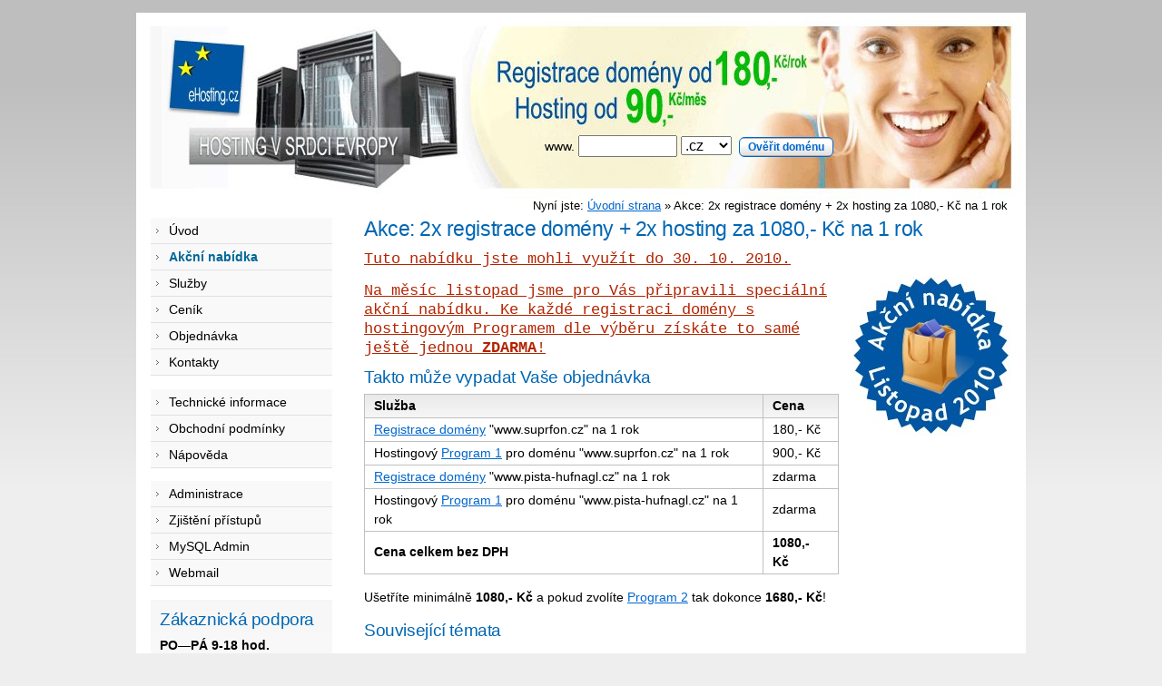

--- FILE ---
content_type: text/html; charset=utf-8
request_url: https://www.ehosting.cz/akce/2010-11/
body_size: 2120
content:
<!DOCTYPE html>
<html lang="cs">
<head>
<meta http-equiv="X-UA-Compatible" content="IE=edge" />
<meta name="viewport" content="width=device-width, initial-scale=1.0" />
<title>Akce: 2x registrace domény + 2x hosting za 1080,- Kč na 1 rok &mdash; 11/2010 | eHosting</title>
<meta http-equiv="Content-Type" content="text/html; charset=UTF-8" />
<meta http-equiv="Content-Language" content="cs" />
<meta name="robots" content="index, follow" />
<meta name="rating" content="general" />
<meta name="author" content="Software Praha s.r.o." />
<meta name="Description" content="Akce: 2x registrace domény + 2x hosting za 1080,- Kč na 1 rok &mdash; 11/2010" />
<meta name="Keywords" content="hosting,registrace domény, akce" lang="cs" />
<!-- <link rel="shortcut icon" href="/img/favicon.ico" type="image/x-icon" /> -->
<link rel="shortcut icon" href="https://www.ehosting.cz/img/icon57.png" />
<link rel="apple-touch-icon" href="https://www.ehosting.cz/img/icon57.png" />
<link rel="apple-touch-icon" sizes="72x72" href="https://www.ehosting.cz/img/icon72.png" />
<link rel="apple-touch-icon" sizes="114x114" href="https://www.ehosting.cz/img/icon114.png" />
<link rel="apple-touch-icon" sizes="144x144" href="https://www.ehosting.cz/img/icon144.png" />
<link rel="stylesheet" href="/css2/global2.css" type="text/css" />
<style>
	#banhd { background: url(/img/bg/01.jpg); }
</style>
<script type="text/javascript" src="/jscript/shared.js"></script>
</head>
<body>
<div id="box">
	<div id="top">
		<div id="head">
			<div id="ram">
				<span id="logo">
					<a class="nbg" href="/"><img src="/img/logo/webhosting-ehosting-logo-95x95.jpg" alt="eHosting: registrace domény a webhosting" width="95px" height="95px" /></a>
				</span>
			</div>
		</div>
	</div>
<div id="stred">
	<div id="obsah">
<h1>Akce: 2x registrace domény + 2x hosting za 1080,- Kč na 1 rok</h1>
<div id="kde"><p>Nyní jste: <a href="/">Úvodní strana</a> &raquo; Akce: 2x registrace domény + 2x hosting za 1080,- Kč na 1 rok</p></div>




<blockquote>Tuto nabídku jste mohli využít do 30. 10. 2010.</blockquote>

<p><img src="/img/akcni-nabidka-2010-11.jpg" class="fr" alt="Akční nabídka: 11/2010" /></p>
<blockquote>Na měsíc listopad jsme pro Vás připravili speciální akční nabídku. Ke každé registraci domény s hostingovým
Programem dle výběru získáte to samé ještě jednou <strong>ZDARMA</strong>!</blockquote>


<h2>Takto může vypadat Vaše objednávka</h2>
<table>
<tr>
<th>Služba</th>
<th>Cena</th>
</tr>

<tr>
<td><a href="/registrace-domeny/">Registrace domény</a> "www.suprfon.cz" na 1 rok</td>
<td>180,- Kč</td>
</tr>

<tr>
<td>Hostingový <a href="/webhosting/p1/">Program 1</a> pro doménu "www.suprfon.cz" na 1 rok</td>
<td>900,- Kč</td>
</tr>

<tr>
<td><a href="/registrace-domeny/">Registrace domény</a> "www.pista-hufnagl.cz" na 1 rok</td>
<td>zdarma</td>
</tr>

<tr>
<td>Hostingový <a href="/webhosting/p1/">Program 1</a> pro doménu "www.pista-hufnagl.cz" na 1 rok</td>
<td>zdarma</td>
</tr>


<tr>
<td><strong>Cena celkem bez DPH</strong></td>
<td><strong>1080,- Kč</strong></td>
</tr>
</table>


<p>Ušetříte minimálně <strong>1080,- Kč</strong> a pokud zvolíte <a href="/webhosting/p2/">Program 2</a> tak dokonce <strong>1680,- Kč</strong>!</p>



<h2>Související témata</h2>

<ul>
<li><a href="/registrace-domeny/#jak-vybrat-domenu">Jak správně vybrat doménové jméno?</a></li>
<li><a href="/registrace-domeny/#co-je-to-domena">Co je to doména?</a></li>
<li><a href="/webhosting/#srovnani">Srovnání hostingových Programů</a></li>
</ul>


<hr />

<p><a href="/akce/">Již proběhlé akce &mdash; archív akcí</a></p>



</div>


<div id="levobok">
<div id="submenu">
<h3 class="dn">Navigace</h3>
<header>
<input type="checkbox" id="nav-toggle" class="nav-toggle">
<nav>
<ul>
<li><a href="/" class="">Úvod</a>




<ul>
<li><strong><a href="/akce/2011-01/" class="">Akční nabídka</a></strong></li>
</ul>

													</li>


<li><a href="/sluzby/" class="">Služby</a>


</li>

<li><a href="/cenik/" class="">Ceník</a></li>
<li><a href="/objednavka/" class="">Objednávka</a></li>
<li><a href="/kontakty/" class="">Kontakty</a></li>
</ul>

<ul>
<li><a href="/technicke-informace/" class="">Technické informace</a>


</li>

<li><a href="/obchodni-podminky/" class="">Obchodní podmínky</a>

</li>
<li><a href="/napoveda/" class="">Nápověda</a></li>
</ul>

<ul>
<li><a href="/admin/" class="">Administrace</a>

</li>
<li><a href="/zjisteni-pristupu/" class="">Zjištění přístupů</a></li>
<li><a href="/mysql/" class="">MySQL Admin</a></li>
<li><a href="https://mail.ehosting.cz/" class="">Webmail</a></li></ul>
</nav>
<label for="nav-toggle" class="nav-toggle-label">
	<span></span>
</label>
</header>
</div>
<!-- submenu -->



<div id="podpora">
<h3>Zákaznická podpora</h3>

<p><strong>PO&mdash;PÁ 9-18 hod.</strong></p>

<p>E-mail: <strong><script type="text/javascript">mkhref('info');</script></strong><br />

Tel.: +420 775 556 651<br />
</p>

<p>Než zavoláte, podívejte se prosím, jestli na Váš dotaz nenaleznete odpověď v naší <a href="/napoveda/">nápovědě</a>.</p>

</div>




</div>
<!-- Konec: levobok -->




<div id="overeni-domeny">
<form method="post" action="/objednavka/?SID=hj9ch7jhio9c84j5eleq36jfq2">
<fieldset>
<legend>Registrace domény</legend>
<input type="hidden" name="chk_only" class="none" value="Y" />
<input type="hidden" name="R" class="none" value="N" />
<label>
www. <input type="text" size="10" name="dom" />
<select name="tld"><option value="cz" >.cz</option><option value="com" >.com</option><option value="info" >.info</option><option value="biz" >.biz</option><option value="net" >.net</option><option value="org" >.org</option><option value="eu" >.eu</option><option value="sk" >.sk</option><option value="de" >.de</option>
</select>
&nbsp;<input type="submit" class="webbut" name="chk_only" value="Ověřit doménu" />
</label>
</fieldset>
</form>
</div>
<!-- konec: overovani domeny titulka /-->

</div></div>

<div id="paticka">
<div id="znl">
<p>©2026 <strong>Software Praha s.r.o.</strong> Všechna práva vyhrazena.<br />
<a href="/" title="Webhosting">webhosting</a> &#124; <a href="/registrace-domeny/" title="Registrace domény">registrace domény</a> &#124; <a href="/akce/">akce</a> &#124; <a href="/mapa-stranek/">mapa stránek</a></p>
</div>

<span id="platby">
<img src="/img/loga/visa.png" alt="VISA" width="58px" height="20px" />
<img src="/img/loga/visa-electron.png" alt="VISA electron" width="51px" height="33px" />
<img src="/img/loga/mastercard.png" alt="Mastercard" width="52px" height="43px" />
<img src="/img/loga/maestro.png" alt="Mastercard Maestro" width="52px" height="43px" /></span>


<div id="znp">
<p>Web používá pouze technicky nutné cookies. Pokud není uvedeno jinak, ceny jsou v Kč bez DPH 21%.</p>
</div>
</div>

</body>
</html>



--- FILE ---
content_type: text/css
request_url: https://www.ehosting.cz/css2/global2.css
body_size: 4147
content:
body {
  margin: 0;
  background: #eee url(../img/bg/bg-page.jpg) repeat-x;
  font: 90% "Trebuchet MS", Arial, sans-serif;
  line-height: 150%;
}
h1 {
  font: 160% "Trebuchet MS", Arial, Georgia;
  color: #0066b3;
  letter-spacing: -0.02em;
  margin: 0 0 0.2em 0;
  padding: 0;
}
h2,
h3 {
  font: 135% "Trebuchet MS", Arial, Georgia;
  color: #0066b3;
  letter-spacing: -0.02em;
  margin: 0.5em 0 0.2em 0;
}
h2 span {
  color: red;
  text-decoration: underline;
  font-size: 125%;
}
h3.dn {
  display: none;
}
hr {
  clear: left;
  visibility: visible;
  border-top-style: none;
  padding-top: 0px;
  border-bottom: #dfdfdf 1px dashed;
  border-right-style: none;
  border-left-style: none;
  height: 0px;
}
hr.vh {
  clear: both;
  border: none;
  visibility: hidden;
  margin: -1px 0 0 0;
  padding: 0;
  height: 1px;
}
div.hr {
  height: 35px;
}
div.hr hr {
  display: none;
  clear: left;
}
a:link,
a:visited {
  text-decoration: underline;
  color: #0066cc;
}
a:hover {
  text-decoration: none;
  color: #0066cc;
  background: transparent;
}
a:link.help,
a:visited.help {
  text-decoration: none;
  color: black;
}
a:hover.help {
  text-decoration: none;
  color: black;
  background: #f1f1f1;
}
a img {
  border: 0;
}
a:link.cert,
a:visited.cert,
a:hover.cert {
  background: transparent url(../img/bg/certifikat.gif) 0% 50% no-repeat;
  padding: 5px 5px 5px 40px;
  font: bold 20px georgia;
  text-decoration: underline;
  color: green;
}
a:hover.cert {
  text-decoration: none;
}
a:link.shp,
a:visited.shp,
a:hover.shp {
  background: transparent url(../img/bg/shp.png) 0% 50% no-repeat;
  padding: 5px 5px 5px 20px;
  text-decoration: underline;
}
a:hover.shp {
  text-decoration: none;
}
a:link.nap,
a:visited.nap,
a:hover.nap {
  background: transparent url(../img/bg/napoveda.png) 0% 50% no-repeat;
  padding: 5px 5px 5px 20px;
  text-decoration: underline;
}
a:hover.nap {
  text-decoration: none;
}
a:link.up,
a:visited.up,
a:hover.up {
  background: transparent url(../img/bg/up.gif) 0% 50% no-repeat;
  padding: 5px 5px 5px 13px;
  text-decoration: underline;
}
a:hover.up {
  text-decoration: none;
}
img.nap {
  float: right;
  width: 125px;
  height: 125px;
  margin: 0 0 1em 1em;
}
img.ilu {
  float: right;
  width: 125px;
  height: 125px;
  margin: 0 0 1em 1em;
  background: white;
  padding: 0.25em;
  border: 1px solid #e1e1e1;
}
p {
  margin: 0.5em 0 1em 0;
  padding: 0;
}
#obsah ul,
#obsah li {
  line-height: 130%;
  padding:0;
  margin: 0;
}
img.fl {
  float: left;
  margin: 0 1em 1em 0;
}
img.fr {
  float: right;
  margin: 0 0 1em 1em;
}
img.v250 {
  width: 250px;
  height: 250px;
  border: 0;
}
img.an {
  width: 335px;
  height: 155px;
  border: 0;
}
img.os {
  width: 70px;
  height: 70px;
  border: 0;
  margin: 10px 10px 0 0;
}
p.code {
  font: 80% Courier;
  color: grey;
}
#top {
  height: 210px;
  position: relative;
  top: 0;
  padding: 0;
  margin: 0 auto;
  background: white url(../img/bg/top.jpg) 0% 0% no-repeat;
}
#box {
  position: relative;
  background: white url(../img/bg/box.jpg) 0% 0% repeat-y;
  margin-left: auto;
  margin-right: auto;
}
#stred {
  padding: 0;
  margin: 4px 4px 4px 6px;
}
#head #ram {
  padding: 23px 0px 0px 31px;
}
#head #logo {
  margin: 0;
  padding: 0;
  position: relative;
  overflow: hidden;
}
#obsah li {
  list-style-type: none;
  background: transparent url(../img/li/tecky.png) 0% 50% no-repeat;
  margin: 0 0 0 0.2em;
}
#obsah ol li {
  padding: 0.2em 0 0.2em 0;
  list-style-type: decimal;
  background: none;
  margin: 0 0 0 0.2em;
}
#sros {
  position: absolute;
  top: 10px;
  right: 20px;
  font-size: 13px;
  margin: 0;
  padding: 0;
  background: red;
}
#kde {
  font-size: 13px;
  margin: 0;
  padding: 0;
}
#dakce {
  position: absolute;
  top: 228px;
  right: 20px;
  font-size: 12px;
  margin: 0;
  padding: 0;
}
#submenu ul {
  list-style-type: none;
  padding: 0;
  margin: 0;
  line-height: 130%;
}
#submenu li {
  padding-bottom: 0px;
  background: transparent;
  padding: 0;
  margin: 0;
  line-height: 130%;
}
#submenu li a {
  display: block;
  padding: 5px 20px;
  color: white;
  text-decoration: none;
}
#submenu li li a {
  display: block;
  padding: 5px 20px;
  color: yellow;
}
#submenu li li li a {
  display: block;
  padding: 5px 20px;
  color: yellowgreen;
}
#submenu li ul {
  padding: 0;
}
#submenu li a.on-sed {
  font-weight: bold;
  text-decoration: underline;
}
#submenu a:hover {
  text-decoration: underline;
  background: #7a7a7a;
}
#podpora h3 {
  margin-top: 0;
  padding-top: 0px;
}
#podpora {
  background: #eee;
  padding: 10px;
}
#ms ul {
  margin: 0 0 1em 1em;
}
#ms li {
  list-style-type: disc;
  background: none;
  padding: 0.5em 0 0 0;
}
#ms li li {
  list-style-type: circle;
  background: none;
}
#ms li li li {
  list-style-type: square;
  background: none;
}
#op li {
  background: none;
  padding: 0.5em 0 0 0;
}
#tk {
  padding: 0.2em 0 0 0;
  margin: 0;
}
#tk #leva {
  float: left;
  margin: 0 20px 0 0;
  padding: 0;
  min-height: 380px;
}
#prava p {
  margin: 0.5em 0 0.5em 0;
  padding: 0;
}
#p1 ul,
#p2 ul,
#p3 ul {
  list-style-type: none;
  padding: 16px 0;
  margin: 0;
}
#pfs ul,
#pfp ul {
  list-style-type: none;
  padding: 10px 0;
  margin: 0;
}
#p1 li,
#p2 li,
#p3 li,
#pfs li,
#pfp li {
  padding: 0 0 0 1.2em;
  list-style-type: none;
  background: transparent url(../img/li/tecky2.png) no-repeat;
  margin: 0em;
}
#p1 h2,
#p2 h2,
#p3 h2,
#pfs h2,
#pfp h2 {
  padding: 0;
  margin: 0;
}
#p1 h2 a:link,
#p1 h2 a:hover,
#p1 h2 a:visited,
#p2 h2 a:link,
#p2 h2 a:hover,
#p2 h2 a:visited,
#p3 h2 a:link,
#p3 h2 a:hover,
#p3 h2 a:visited {
  font-family: Arial, "Trebuchet MS";
  font-size: 25px;
  margin: 0;
  font-weight: bold;
  letter-spacing: -1px;
  background: transparent url(../img/bg/bg-h2.gif) 0% 50% no-repeat;
  padding: 10px 0px 10px 42px;
  height: 25px;
  color: #0066b3;
}
#pfs h2 a:link,
#pfs h2 a:hover,
#pfs h2 a:visited,
#pfp h2 a:link,
#pfp h2 a:hover,
#pfp h2 a:visited {
  font-family: Arial, "Trebuchet MS";
  font-size: 15px;
  margin: 0;
  font-weight: bold;
  letter-spacing: -1px;
  background: transparent url(../img/bg/bg-h2.gif) 0% 50% no-repeat;
  padding: 10px 0px 10px 42px;
  height: 25px;
  color: #0066b3;
}
.c1 {
  font: 22px "Trebuchet MS";
  color: #0066b3;
  letter-spacing: -1px;
}
.c2 {
  font: 18px "Trebuchet MS";
  color: #0066b3;
}
#p1,
#p2,
#p3 {
  float: left;
  width: 352px;
  max-width: 694px;
  height: 255px;
  margin: 15px 15px 0 0;
  border: 1px solid #e1e1e1;
  padding-top: 15px;
  padding-bottom: 25px;
  font-size: 14px;
}
#pfs,
#pfp {
  float: left;
  width: 352px;
  max-width: 694px;
  height: 150px;
  margin: 15px 15px 0 0;
  border: 1px solid #e1e1e1;
  /*padding: 15px 0px 15px 15px; */
  padding-top: 15px;
  padding-bottom: 25px;
  font-size: 14px;
}
#p1,
#pfs {
  margin-right: 15px;
}
#p2 {
  width:  352px;
  max-width: 694px;
  margin-right: 0px;
}
#pfp {
  width: 352px;
  max-width: 694px;
  margin-right: 0px;
  padding-bottom: 40px;
}
#p1 {
  background: #fbfbe4 url(../img/bg/bg-p1-wide.jpg) right top no-repeat;
}
#p2 {
  background: #fbfbe4 url(../img/bg/bg-p2.jpg) right top no-repeat;
}
#pfs,
#pfp {
  background: #fbfbe4 url(../img/bg/bg-p3.jpg) right top no-repeat;
}
#p1 p,
#p2 p,
#p3 p,
#pfs p,
#pfp p {
  margin: 10px 0 10px 0;
}
.webtl .leva {
  display: block;
  float: left;
  width: 5px;
  height: 25px;
  background: transparent url(../img/tlacitko/leva2.gif) no-repeat;
}
.webtl .txt {
  position: relative;
  font-family: Arial, Tahoma, sans-serif;
  font-size: 12px;
  font-weight: bold;
  float: left;
  display: block;
  background: transparent url(../img/tlacitko/stred2.gif) repeat-x;
  height: 19px;
  padding: 2px 8px 5px 8px;
}
.webtl .prava {
  display: block;
  float: left;
  width: 5px;
  height: 25px;
  background: transparent url(../img/tlacitko/prava2.gif) no-repeat;
}
.webtl {
  display: block;
  cursor: hand;
  cursor: pointer;
  text-decoration: none;
}
.webbut {
  display: inline-block;
  cursor: pointer;
  color:#0066cc;
  font-size: 12px;
  font-weight: bold;
  padding: 0.25em 0.75em;
  background: transparent url(../img/tlacitko/stred2.gif) repeat-x;
  background-size: 100% calc(100%);
  border-radius: 0.5em;
  border: currentColor 1px solid;
  text-decoration: none;
}
a.webbut:link,
a.webbut:visited {
  text-decoration: none;
  color: #0066cc;
}
a.webbut:hover {
  background: transparent url(../img/tlacitko/stred2.gif) repeat-x;
  background-size: 100% calc(100%);
  color: #0066cc;
}
#tlacitko {
  height: 25px;
}
p.mp0 {
  margin: 0;
  padding: 0;
}
img.napoveda {
  border: 5px solid #f1f1f1;
  background: #f1f1f1;
}
img.pr {
  float: right;
  width: 250px;
  height: 250px;
  border: 0;
}
.zch {
  color: #b32400;
  font-family: Courier;
  font-size: 120%;
  text-decoration: underline;
}
#sl-wh h2,
#sl-do h2,
#sl-cr h2,
#sl-sm h2 {
  font-family: Arial, "Trebuchet MS";
  font-size: 160%;
  margin-top: 30px;
}
#sl-wh,
#sl-do,
#sl-cr,
#sl-sm {
  background: white url(../img/bg/bg-sluzba-webhosting.jpg) 0% 0% no-repeat;
  padding: 100px 5px 5px 5px;
  margin-bottom: 2em;
  min-height: 150px;
  border-bottom: 1px dashed #e1e1e1;
}
#sl-do {
  background: white url(../img/bg/bg-sluzba-domeny.jpg) 0% 0% no-repeat;
}
#sl-sm {
  background: white url(../img/bg/bg-sluzba-smtp.jpg) 0% 0% no-repeat;
  border: 0;
}
#sl-cr {
  background: white url(../img/bg/bg-sluzba-certifikat.jpg) 0% 0% no-repeat;
  border: 0;
}
abbr {
  font-weight: normal;
  color: black;
  border-bottom: 0px;
}
.help2 abbr {
  font-weight: bold;
  cursor: help;
  border-bottom: 0px dashed gray;
  display: inline;
}
.help2 abbr {
  font-weight: bold;
  cursor: help;
  border-bottom: 0px dashed gray;
  display: inline;
}
.help {
  cursor: help;
  border-bottom: 0px dashed gray;
  display: inline;
}
.help3 {
  cursor: help;
  border-bottom: 0px dashed gray;
  display: inline;
  text-decoration: none;
}
#moznosti li {
  background: none;
}
#kroky h2,
#zakaznik h2 {
  margin-top: 0;
  padding-top: 0;
}
#kroky,
#zakaznik {
  background: white url(../img/bg/bg-kroky.jpg) repeat-x;
  padding: 10px;
  margin: 0 0 1em 0;
}
#kroky li {
  list-style-type: decimal;
  background: none;
  padding: 0 0 0.5em 0;
  margin-left: 15px;
}
#par h3 {
  font-size: 135%;
  margin: 0;
  letter-spacing: -1px;
  background: transparent url(../img/bg/hvezda18x18.gif) 0% 50% no-repeat;
  padding: 10px 0px 10px 25px;
  height: 22px;
  color: #0066b3;
}
#par ul {
  padding: 0.2em 0 0 1.5em;
}
.obj {
  list-style-type: none;
}
#hlaska1 {
  color: red;
  margin: 0 1em 1em 40px;
}
#hlaska2 {
  color: green;
  margin: 0 1em 1em 40px;
}
.sysinfo {
  color: red;
  font-size: small;
}
.popisek {
  color: gray;
  font-size: small;
}
.forlabel {
  clear: both;
  width: 8em;
  float: left;
}
.form-body {
  padding: 10px 0;
}
form {
  padding: 0;
  margin: 0;
}
.forlabel {
  clear: both;
  width: 100px;
  float: left;
}
.form-body {
  padding: 1em 0;
}
fieldset {
  border: 3px solid #006699;
  padding: 0 0 1em 0.5em;
  margin: 1em 0 0 0;
}
legend {
  font-size: 18px;
  color: #006699;
  padding: 0 1em 0 1em;
}
.radek {
  padding: 5px 0 0 30px;
  clear: left;
}
.radek1 {
  padding: 15px 0 0 30px;
  clear: left;
}
.radek2 {
  padding: 4px 0 0 0px;
  clear: left;
}
.radek3 {
  padding: 15px 0 5px 30px;
  clear: left;
}
.tlacitko {
  padding: 1em 0 10px 30px;
  clear: left;
}
.tlacitko2 {
  padding: 1em 0 0 0;
  margin-bottom: 0.5em;
  clear: left;
}
p.car {
  padding: 0.5em;
  border-left: solid 5px red;
}
input,
select,
option {
  font-size: 16px;
}
#overeni-domeny form,
#zakaznik form {
  padding: 0;
  margin: 0;
}
#overeni-domeny fieldset,
#zakaznik fieldset {
  border: 0;
  margin: 0;
}
#overeni-domeny legend,
#zakaznik legend {
  display: none;
}
.aktivni {
  background: yellow;
}
.alert {
  border: red 2px solid;
  padding: 10px;
}
.alert2 {
  border: green 2px solid;
  padding: 10px;
}
.alert3 {
  padding: 10px;
}
.must {
  background: #faf7e4;
}
.err {
  background: yellow;
}
img.platby {
  border: 0px;
  width: 88px;
  height: 31px;
}
.violent {
  font-weight: normal;
  font-style: italic;
  color: #cc3300;
}
#paticka {
  color: #333333;
  padding: 0 0 0px 5px;
  margin: 0;
  font: 90%;
  margin-left: auto;
  margin-right: auto;
}
#paticka hr {
  clear: left;
  visibility: visible;
  border-top-style: none;
  padding: 0px;
  border-bottom: silver 1px solid;
  border-right-style: none;
  border-left-style: none;
  height: 1px;
}
#paticka a:link,
#paticka a:visited {
  text-decoration: none;
  color: #333333;
}
#paticka a:hover {
  text-decoration: underline;
  background: transparent;
  color: #333333;
}
table {
  font-size: 100%;
  margin: 0.5em 0 1em 0;
  border: none;
  border-collapse: collapse;
}
th,
td {
  padding: 2px 10px;
  border: 1px solid silver;
}
th {
  text-align: left;
  background: url(../img/bg/table-th.jpg);
}
tr:hover {
  background: #eee;
}
td.ce,
th.ce {
  text-align: center;
}
td.zv,
th.zv {
  font-size: 125%;
}
.pp {
  font: 100% Arial;
  color: red;
}
.pop {
  color: grey;
}
.topbutton {
  margin-top: -30px;
  text-align: right;
}
.ce {
  text-align: center;
}
/* banner hosting + domeny */
#banhd {
  line-height: 150%;
  color: black;
}
#banhdfrm form {
  padding: 0;
  margin: 0;
}
#banhdfrm fieldset {
  border: 0;
  padding: 0;
  margin: 0;
}
#banhdfrm legend {
  display: none;
}
p.msg {
  font-size: 100%;
  color: red;
}
#znp strong,
#znl strong {
  color: black;
}
#platby img {
  vertical-align: middle;
}
#opso {
  background: white;
  padding: 10px;
}
.item {
  float: left;
  width: 70px;
  height: 70px;
  margin: 1em 3px;
  text-align: center;
}
.popis {
  clear: left;
  padding: 1px;
  font-size: 80%;
}
img.osi {
  width: 70px;
  height: 70px;
  border: 0;
}
img.bor {
  border: 1px solid silver;
  padding: 3px;
}
blockquote {
  margin: 0.5em 0 0.5em 0;
  color: #b32400;
  font-family: Courier;
  font-size: 120%;
  text-decoration: underline;
}
.cenane {
  text-decoration: line-through;
  color: #9ca4ab;
}
.akce {
  color: red;
}
.ok {
  color: green;
}
.error {
  color: red;
}

.tooltip {
  position: relative;
  display: inline-block;
  top: 3px;
  margin-left: 5px;
}

.tooltip .tooltiptext {
  visibility: hidden;
  width: 100px;
  background-color: #555;
  color: #fff;
  text-align: center;
  border-radius: 6px;
  padding: 5px;
  position: absolute;
  z-index: 1;
  bottom: 150%;
  left: 50%;
  margin-left: -56px;
  opacity: 0;
  transition: opacity 0.3s;
}

.tooltip .tooltiptext::after {
  content: "";
  position: absolute;
  top: 100%;
  left: 50%;
  margin-left: -5px;
  border-width: 5px;
  border-style: solid;
  border-color: #555 transparent transparent transparent;
}

.tooltip:hover .tooltiptext {
  visibility: visible;
  opacity: 1;
}
.pay td {
  border: 0;
}

.b-toggle,
.w-toggle {
  margin-left: 0px;
  background: transparent url(../img/li/plus.gif) 0 0 no-repeat;
}
.b-chk:checked ~ .b-toggle,
.w-chk:checked ~ .w-toggle {
  background: transparent url(../img/li/minus.gif) 0 0 no-repeat;
}
.disableditem {
  color: #9ca4ab;
}

#overeni-domeny {
  clear:both;
  color: black;
  width: 100%;
  margin-top: 20px;
}

@media (min-width: 997px) {
  body {
    padding: 1em 0 1em 0;
  }
  #top {
    width: 980px;
    top: 0;
  }
  #box {
    width: 980px;
  }
  #tk #leva {
    width: 335px;
  }
  #levobok {
    position: absolute;
    top: 226px;
    left: 16px;
    border: 0px;
    width: 200px;
  }
  #obsah {
    padding: 0 0 1.5em 235px;
    margin: 0 0 0 0;
    min-height: 750px;
  } /* obsah -> musi mit nastavenou min-height XY kvuli tomu, aby v pripade ze obsah webu bude nizsi nez menu v levo */
  #stred {
    padding: 0;
    margin: 15px 16px 10px 16px;
  }
  #hl {
    height: 200px;
  } /* umele vytvor. hloubka */
  #hl2 {
    height: 300px;
  } /* umele vytvor. hloubka */
  #paticka {
    padding: 0 0 10px 0px;
    width: 950px;
  }
  #znl {
    float: left;
    text-align: left;
  }
  #znp {
    float: right;
    text-align: right;
    max-width: 340px;
  }
  #platby {
    margin-left: 10px;
    text-align: right;
  }
  #overeni-domeny {
    position: absolute;
    color: black;
    top: 135px;
    left: 450px;
    width: 500px;
    margin-top: 0;
  }
  #obsah ul,
  #obsah li {
    padding: 0.5em 0 0 1.3em;
  }
  #obsah li {
    padding: 0 0 0 1.2em;
  }
  #moznosti li {
    padding: 0 0 0 1.2em;
  }
  #kroky li {
    padding: 0 0 0.5em 0;
  }
  #shp {
    position: absolute;
    top: 763px;
    right: 55px;
    font-size: 12px;
    margin: 0;
    padding: 0;
  }
  #p1,
  #p2,
  #p3 {
    float: left;
    width: 230px;
    height: 255px;
    margin: 15px 15px 0 0;
    border: 1px solid #e1e1e1;
    padding: 15px 40px 15px 15px;
    font-size: 14px;
  }
  #p2 {
    width: 352px;
    margin-right: 0px;
  }
  #p1 {
    background: #faf7e4 url(../img/bg/bg-p1.jpg) left top no-repeat;
  }
  #p2 {
    background: #faf7e4 url(../img/bg/bg-p2.jpg) left top no-repeat;
  }

  #pfs {
    width: 260px;
    padding: 15px 10px 15px 15px;
  }
  #pfp {
    width: 382px;
    margin-right: 0px;
    padding: 15px 10px 15px 15px;
  }
  #banhd {
    width: 710px;
    height: 200px;
  }
  #tk #prava {
    width: 335px;
    float: left;
    padding: 0 0 0 20px;
    min-height: 380px;
  }
  #banhdfrm {
    padding: 108px 0px 0px 12px;
  }
  #banhdfrmsp {
    padding-bottom: 20px;
    color: #d0d0d0;
  }
  #p1 .telo,
  #p2 .telo,
  #p3 .telo {
    height: 132px;
  }
  #pfs .telo,
  #pfp .telo {
    height: 96px;
  }
  #p1 ul,
  #p2 ul,
  #p3 ul {
    padding: 16px 0;
  }
  #pfs ul,
  #pfp ul {
    padding: 10px 0;
  }
  #p1 li,
  #p2 li,
  #p3 li,
  #pfs li,
  #pfp li {
    padding: 0 0 0 1.2em;
  }

  #overeni-domeny fieldset,
  #zakaznik fieldset {
    padding: 0;
  }
  #sl-wh,
  #sl-do,
  #sl-cr,
  #sl-sm {
    padding: 0px 30px 10px 145px;
  }
  #sl-wh h2,
  #sl-do h2,
  #sl-cr h2,
  #sl-sm h2 {
    margin: 0;
  }
  img.pr {
    margin: 0 0 1em 1em;
  }
  #submenu li a {
    border-bottom: 1px solid #e1e1e1;
    background: #f9f9f9 url(../img/li/li_submenu.gif) 0% 50% no-repeat;
  }
  #submenu ul {
    padding: 0 0 1em 0;
  }
  #submenu li a.on-sed {
    background: #f1f1f1 url(../img/li/li_submenu.gif) 0% 50% no-repeat;
  }
  #submenu a:hover {
    background: #f1f1f1 url(../img/li/li_submenu_on.gif) 0% 50% no-repeat;
  }
  #submenu li a {
    color: black;
  }
  #submenu li li a {
    color: #006699;
  }
  #submenu li li li a {
    color: purple;
  }
  #submenu a:hover {
    color: black;
  }

  #podpora {
    background: white url(../img/bg/bg-podpora.jpg) repeat-x;
  }
  p.voldom {
    padding: 0 0 0 20px;
  }
  fieldset {
    padding: 0 1em 1em 1em;
    margin: 1em 0 0 0;
  }

}
@media (min-width: 686px) {
  #rside {
    float: right;
    width: 210px;
    margin: 0 0 2em 2em;
  }
}
@media (min-width: 450px) {
  #kde {
    position: absolute;
    top: 195px;
    right: 20px;
  }
}

.nav-toggle {
  position: absolute !important;
  top: -9999px !important;
  left: -9999px !important;
  display: none;
}

.nav-toggle:focus ~ .nav-toggle-label {
  outline: 3px solid rgba(lightblue, .75);
}

.nav-toggle-label {
  position: absolute;
  top: 12px;
  right: 5px;
  margin-left: 1em;
  height: 18px;
  align-items: center;
}

.nav-toggle-label span,
.nav-toggle-label span::before,
.nav-toggle-label span::after {
  display: block;
  background: #006699;
  height: 3px;
  width: 2em;
  border-radius: 2px;
  position: relative;
}

.nav-toggle-label span::before,
.nav-toggle-label span::after {
  content: '';
  position: absolute;
}

.nav-toggle-label span::before {
  bottom: 7px;
}

.nav-toggle-label span::after {
  top: 7px;
}

nav {
  position: absolute;
  text-align: center;
  z-index: 1001; /*jen kvuli FF s malym oknem*/

  top:26px;
  left: 0;
  background: #006699;
  border-top: 1px white solid;
  border-bottom: 1px white  solid;
  width: 100%;
  transform: scale(1, 0);
  transform-origin: top;
  transition: transform 400ms ease-in-out;
}

nav a {
  color: white;
  text-decoration: none;
  opacity: 0;
  transition: opacity 150ms ease-in-out;
}

.nav-toggle:checked ~ nav {
  transform: scale(1,1);
}

.nav-toggle:checked ~ nav a {
  opacity: 1;
  transition: opacity 250ms ease-in-out 250ms;
}

@media screen and (min-width: 997px) {
  .nav-toggle-label {
    display: none;
  }

  nav {
    // all: unset; /* this causes issues with Edge, since it's unsupported */
    /* Edge support */
    position: relative;
    text-align: left;
    transition: none;
    transform: scale(1,1);
    background: none;
    border: none;
    top: initial;
    left: initial;
    /* end Edge support stuff */
  }

  nav li {
    margin-left: 3em;
    margin-bottom: 0;
    list-style-type: none;
  }

  nav a {
    opacity: 1;
    position: relative;*/
  }
  /*
}


--- FILE ---
content_type: text/javascript
request_url: https://www.ehosting.cz/jscript/shared.js
body_size: 779
content:
function SetVisibility(elements, on){
  el = document.getElementById(elements);
  mode = on ? '' : 'none';
  el.style.display = mode;
}




function SetTld( item_name, tld) {
  i = document.getElementById(item_name);
  //alert( i.options[i.selectedIndex].value );
  i.value = tld;
}


function CangeTldPrevod ( tld ) {
  if ( tld == 'cz' ) {
    SetVisibility('cenaprevod0', 1);
    SetVisibility('cenaprevodTld', 0);
  } else {
    SetVisibility('cenaprevod0', 0);
    SetVisibility('cenaprevodTld', 1);
  }
}

function ChangeEwebVis ( on ) {
  SetVisibility('tld', !on );
  SetVisibility('ewebtld', on );
  SetVisibility('registrace_blok', !on );
}

function ReloadForm ( form ) {
  form.Act.value = 'reload';
  form.submit();
}

function CountryHandle ( sel, sel2 ) {
  var i;

  if ( sel.value == 'MORE' ) {
   sel . options . length = 0;
   for ( i = 0; i < sel2.options.length; i ++ )
    {
      op = document . createElement ( "option" );
      op . value = sel2. options[i] . value;
      op . text  = sel2. options[i] . text;
      sel . options . add ( op );
    } 

      //op = document . createElement ( "option" );
      //op . value = '1';
      //op . text  = 'aaa';
      //sel . options . add ( op ); 
    //sel.options=null;
    sel.options=sel2.options;
  }
}
// --------------------------------------------------------

function mkcore(jmeno, domena, tld){
  var ret=jmeno;
  ret += String.fromCharCode(63+1);
  if(typeof(domena)=="undefined") ret += 'ehosting.cz';
  else if(typeof(tld)=="undefined") ret += domena+'.cz';
  else ret += domena+'.'+tld;
  return (ret);
}

function mke(jmeno, domena, tld) {
  document.write(mkcore(jmeno, domena, tld));
}

function mkm(jmeno, domena, tld) {
  document.write('mai');
  document.write('lto'+String.fromCharCode(58));
  mke(jmeno, domena, tld);
}

function gom(jmeno, domena, tld) {
  var dst='mai';
  dst += 'lto'+String.fromCharCode(58);
  dst += mkcore(jmeno,domena,tld);
  w1=window.open(dst);
  if (w1) w1.close();
}

function mkhref(jmeno, domena, tld, atr) {
  document.write('<a href="javascript:gom(\''+jmeno+'\'');
  if(typeof(domena)!="undefined") {
   document.write(', \''+domena+'\'');
   if(typeof(tld)!="undefined") document.write(', \''+tld+'\'');
  }
  document.write(')"');
  if(typeof(atr)!="undefined") document.write(' '+atr);
  document.write('>');
  document.write(mkcore(jmeno, domena, tld));
  document.write('</a>');
}

function MySubmit ( form ) {
  form.Act.value = 'o' + 'k';
}

function IcoSubmit ( form ) {
  form.Act.value = 'ico_button';
  form.submit();
}

function ChgDomSel ( sel ) {
  l = document.getElementById('domainrow');
  if( sel.value && sel.value != '' ) {
    i = document.getElementById('domain');
    i.value = sel.value;
    l.style.display = 'none';
  } else {
    l.style.display = ''; 
  }
}

function getElementByName2(name,parent){
   var output = Array();
   var i;
   if (!parent) parent = document;
   var tags = parent.getElementsByTagName('tr');
   for (i = 0; i<tags.length; i++){
        if (tags[i].className == name){
             output[output.length] = tags[i];
        }
   }
   return output;
}

function toggleVis(btn, clsname){
  p=document.getElementById('form_main');
  cells = getElementByName2(clsname, p );
  mode = btn.checked ? '' : 'none';
  for(j = 0; j < cells.length; j++) {
   cells[j].style.display = mode;
  }
}

function GoToUrl(Url)
 {
   eval("this.location='"+Url+"'");
 }